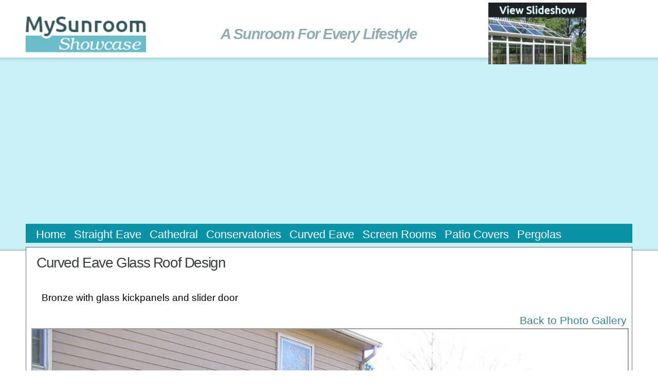

--- FILE ---
content_type: text/html; charset=utf-8
request_url: https://mysunroom.com/gallery/curved-eave-glass-roof-design-3
body_size: 5142
content:
<!DOCTYPE html PUBLIC "-//W3C//DTD HTML+RDFa 1.1//EN">
<html lang="en" dir="ltr" version="HTML+RDFa 1.1"
  xmlns:content="http://purl.org/rss/1.0/modules/content/"
  xmlns:dc="http://purl.org/dc/terms/"
  xmlns:foaf="http://xmlns.com/foaf/0.1/"
  xmlns:og="http://ogp.me/ns#"
  xmlns:rdfs="http://www.w3.org/2000/01/rdf-schema#"
  xmlns:sioc="http://rdfs.org/sioc/ns#"
  xmlns:sioct="http://rdfs.org/sioc/types#"
  xmlns:skos="http://www.w3.org/2004/02/skos/core#"
  xmlns:xsd="http://www.w3.org/2001/XMLSchema#">
<head profile="http://www.w3.org/1999/xhtml/vocab">

<!-- Google Tag Manager -->
<script>(function(w,d,s,l,i){w[l]=w[l]||[];w[l].push({'gtm.start':
new Date().getTime(),event:'gtm.js'});var f=d.getElementsByTagName(s)[0],
j=d.createElement(s),dl=l!='dataLayer'?'&l='+l:'';j.async=true;j.src=
'https://www.googletagmanager.com/gtm.js?id='+i+dl;f.parentNode.insertBefore(j,f);
})(window,document,'script','dataLayer','GTM-KH8444V');</script>
<!-- End Google Tag Manager -->

  <meta http-equiv="Content-Type" content="text/html; charset=utf-8" />
<meta name="Generator" content="Drupal 7 (http://drupal.org)" />
<link rel="canonical" href="/gallery/curved-eave-glass-roof-design-3" />
<link rel="shortlink" href="/node/82" />
<meta name="viewport" content="width=device-width, initial-scale=1" />
  <title>Curved Eave Glass Roof Design | MySunroom</title>  
  <link type="text/css" rel="stylesheet" href="https://mysunroom.com/sites/default/files/css/css_xE-rWrJf-fncB6ztZfd2huxqgxu4WO-qwma6Xer30m4.css" media="all" />
<link type="text/css" rel="stylesheet" href="https://mysunroom.com/sites/default/files/css/css_TsVRTbLFUpEZAfw-_bWPJu840QT523CPjUVJ5MRWfyk.css" media="all" />
<link type="text/css" rel="stylesheet" href="https://mysunroom.com/sites/default/files/css/css_zLW4elF607kpPgrGHQe695B9a48vRP24E-xCDeNY2Og.css" media="all" />
<link type="text/css" rel="stylesheet" href="https://mysunroom.com/sites/default/files/css/css_L94jzfeabsu_MiAPgQzKAouGvRXPbO7Eh60C-1eN1lY.css" media="all" />

<!--[if (lt IE 9)&(!IEMobile)]>
<link type="text/css" rel="stylesheet" href="https://mysunroom.com/sites/default/files/css/css_cq9WHxTgi5t3Kc4VlcSDSDzldqwryNOK8ElwYqlFiUE.css" media="all" />
<![endif]-->

<!--[if gte IE 9]><!-->
<link type="text/css" rel="stylesheet" href="https://mysunroom.com/sites/default/files/css/css_dFTFX_KucxjNZizEtu84IGb8agF4mk0lhSoryuMqyTU.css" media="all" />
<!--<![endif]-->
  <script type="text/javascript" src="//code.jquery.com/jquery-1.10.2.min.js"></script>
<script type="text/javascript">
<!--//--><![CDATA[//><!--
window.jQuery || document.write("<script src='/sites/all/modules/jquery_update/replace/jquery/1.10/jquery.min.js'>\x3C/script>")
//--><!]]>
</script>
<script type="text/javascript" src="https://mysunroom.com/sites/default/files/js/js_Hfha9RCTNm8mqMDLXriIsKGMaghzs4ZaqJPLj2esi7s.js"></script>
<script type="text/javascript" src="https://mysunroom.com/sites/default/files/js/js_GVMKlOUwYxO573SQEgbCnIR0j-1pXsEorLrh5PeX0Ic.js"></script>
<script type="text/javascript" src="https://mysunroom.com/sites/default/files/js/js_xAsp5Z05-Hf3oMvUJKqfE_zYYgh2TKMwd7jkTzUL1Mg.js"></script>
<script type="text/javascript" src="https://mysunroom.com/sites/default/files/js/js_o2ds7CQye0F4k9GwyDZAYk9dJY5NEBiGnH_iynlnt0s.js"></script>
<script type="text/javascript">
<!--//--><![CDATA[//><!--
jQuery.extend(Drupal.settings, {"basePath":"\/","pathPrefix":"","setHasJsCookie":0,"ajaxPageState":{"theme":"mysunroom_omega","theme_token":"13EfFM1siq_Wsh4PMMb0pCYgh3bBuhw8PpYiJl_B-Lo","js":{"\/\/code.jquery.com\/jquery-1.10.2.min.js":1,"0":1,"misc\/jquery-extend-3.4.0.js":1,"misc\/jquery-html-prefilter-3.5.0-backport.js":1,"misc\/jquery.once.js":1,"misc\/drupal.js":1,"sites\/all\/libraries\/colorbox\/jquery.colorbox-min.js":1,"sites\/all\/modules\/colorbox\/js\/colorbox.js":1,"sites\/all\/modules\/colorbox\/styles\/plain\/colorbox_style.js":1,"sites\/all\/modules\/colorbox\/js\/colorbox_load.js":1,"sites\/all\/modules\/colorbox\/js\/colorbox_inline.js":1,"sites\/all\/modules\/image_caption\/image_caption.min.js":1,"sites\/all\/themes\/mysunroom_omega\/js\/jquery.idTabs.min.js":1,"sites\/all\/themes\/mysunroom_omega\/js\/global.js":1,"sites\/all\/themes\/omega\/omega\/js\/jquery.formalize.js":1},"css":{"modules\/system\/system.base.css":1,"modules\/system\/system.menus.css":1,"modules\/system\/system.messages.css":1,"modules\/system\/system.theme.css":1,"modules\/comment\/comment.css":1,"modules\/field\/theme\/field.css":1,"modules\/node\/node.css":1,"modules\/search\/search.css":1,"modules\/user\/user.css":1,"sites\/all\/modules\/views\/css\/views.css":1,"sites\/all\/modules\/colorbox\/styles\/plain\/colorbox_style.css":1,"sites\/all\/modules\/ctools\/css\/ctools.css":1,"sites\/all\/themes\/omega\/alpha\/css\/alpha-reset.css":1,"sites\/all\/themes\/omega\/alpha\/css\/alpha-mobile.css":1,"sites\/all\/themes\/omega\/alpha\/css\/alpha-alpha.css":1,"sites\/all\/themes\/omega\/omega\/css\/formalize.css":1,"sites\/all\/themes\/omega\/omega\/css\/omega-text.css":1,"sites\/all\/themes\/omega\/omega\/css\/omega-branding.css":1,"sites\/all\/themes\/omega\/omega\/css\/omega-menu.css":1,"sites\/all\/themes\/omega\/omega\/css\/omega-forms.css":1,"sites\/all\/themes\/omega\/omega\/css\/omega-visuals.css":1,"sites\/all\/themes\/mysunroom_omega\/css\/global.css":1,"ie::normal::sites\/all\/themes\/mysunroom_omega\/css\/mysunroom-omega-alpha-default.css":1,"ie::normal::sites\/all\/themes\/mysunroom_omega\/css\/mysunroom-omega-alpha-default-normal.css":1,"ie::normal::sites\/all\/themes\/omega\/alpha\/css\/grid\/alpha_default\/normal\/alpha-default-normal-16.css":1,"fluid::sites\/all\/themes\/mysunroom_omega\/css\/mysunroom-omega-alpha-default.css":1,"sites\/all\/themes\/omega\/alpha\/css\/grid\/alpha_default\/fluid\/alpha-default-fluid-16.css":1,"narrow::sites\/all\/themes\/mysunroom_omega\/css\/mysunroom-omega-alpha-default.css":1,"narrow::sites\/all\/themes\/mysunroom_omega\/css\/mysunroom-omega-alpha-default-narrow.css":1,"sites\/all\/themes\/omega\/alpha\/css\/grid\/alpha_default\/narrow\/alpha-default-narrow-16.css":1,"normal::sites\/all\/themes\/mysunroom_omega\/css\/mysunroom-omega-alpha-default.css":1,"normal::sites\/all\/themes\/mysunroom_omega\/css\/mysunroom-omega-alpha-default-normal.css":1,"sites\/all\/themes\/omega\/alpha\/css\/grid\/alpha_default\/normal\/alpha-default-normal-16.css":1,"wide::sites\/all\/themes\/mysunroom_omega\/css\/mysunroom-omega-alpha-default.css":1,"wide::sites\/all\/themes\/mysunroom_omega\/css\/mysunroom-omega-alpha-default-wide.css":1,"sites\/all\/themes\/omega\/alpha\/css\/grid\/alpha_default\/wide\/alpha-default-wide-16.css":1}},"colorbox":{"opacity":"0.85","current":"{current} of {total}","previous":"\u00ab Prev","next":"Next \u00bb","close":"Close","maxWidth":"98%","maxHeight":"98%","fixed":true,"mobiledetect":true,"mobiledevicewidth":"960px","file_public_path":"\/sites\/default\/files","specificPagesDefaultValue":"admin*\nimagebrowser*\nimg_assist*\nimce*\nnode\/add\/*\nnode\/*\/edit\nprint\/*\nprintpdf\/*\nsystem\/ajax\nsystem\/ajax\/*"}});
//--><!]]>
</script>
  <!--[if lt IE 9]><script src="http://html5shiv.googlecode.com/svn/trunk/html5.js"></script><![endif]-->
  <link rel="apple-touch-icon" sizes="180x180" href="/apple-touch-icon.png?v=2.1">
  <link rel="icon" type="image/png" sizes="32x32" href="/favicon-32x32.png?v=2.1">
  <link rel="icon" type="image/png" sizes="16x16" href="/favicon-16x16.png?v=2.1">
  <link rel="manifest" href="/site.webmanifest?v=2.1">
  <link rel="mask-icon" href="/safari-pinned-tab.svg?v=2.1" color="#21a2af">
  <link rel="shortcut icon" href="/favicon.ico?v=2.1">
  <meta name="msapplication-TileColor" content="#0da6b6">
  <meta name="msapplication-TileImage" content="/mstile-144x144.png?v=2.1">
  <meta name="theme-color" content="#ffffff">

</head>
<body class="html not-front not-logged-in page-node page-node- page-node-82 node-type-gallery-image context-gallery">
<!-- Google Tag Manager (noscript) -->
<noscript><iframe src="https://www.googletagmanager.com/ns.html?id=GTM-KH8444V"
height="0" width="0" style="display:none;visibility:hidden"></iframe></noscript>
<!-- End Google Tag Manager (noscript) -->

  <div id="skip-link">
    <a href="#main-content" class="element-invisible element-focusable">Skip to main content</a>
  </div>
  <div class="region region-page-top" id="region-page-top">
  <div class="region-inner region-page-top-inner">
      </div>
</div>  <div class="page clearfix" id="page">
      <header id="section-header" class="section section-header">
  <div id="zone-header-wrapper" class="zone-wrapper zone-header-wrapper clearfix">  
  <div id="zone-header" class="zone zone-header clearfix container-16">
    <div class="grid-5 region region-branding" id="region-branding">
  <div class="region-inner region-branding-inner">
        <div class="branding-data clearfix">
            <div class="logo-img">
        <a href="/" rel="home" title=""><img src="https://mysunroom.com/sites/default/files/mysunroom_showcase_2021_clean.png" alt="" id="logo" /></a>      </div>
                </div>
          </div>
</div><div class="grid-7 region region-header-first" id="region-header-first">
  <div class="region-inner region-header-first-inner">
    <div class="block block-block block-3 block-block-3 odd block-without-title" id="block-block-3">
  <div class="block-inner clearfix">
                
    <div class="content clearfix">
      <h2>A Sunroom For Every Lifestyle</h2>
    </div>
  </div>
</div>  </div>
</div><div class="grid-4 region region-header-second" id="region-header-second">
  <div class="region-inner region-header-second-inner">
    <div class="block block-block block-4 block-block-4 odd block-without-title" id="block-block-4">
  <div class="block-inner clearfix">
                
    <div class="content clearfix">
      <p style="padding-top: 5px; padding-bottom: 0; margin-bottom: 5px"><a href="/sunroom_slideshow"><img alt="" class="media-image" height="120" width="191" typeof="foaf:Image" src="https://mysunroom.com/sites/default/files/styles/large/public/view_slideshow_thumb2.png?itok=a4y0GUvc" /></a></p>
    </div>
  </div>
</div>  </div>
</div>  </div>
</div><div id="zone-menu-wrapper" class="zone-wrapper zone-menu-wrapper clearfix">  
  <div id="zone-menu" class="zone zone-menu clearfix container-16">
    <div class="grid-16 region region-menu" id="region-menu">
  <div class="region-inner region-menu-inner">
        <div class="block block-system block-menu block-main-menu block-system-main-menu odd block-without-title" id="block-system-main-menu">
  <div class="block-inner clearfix">
                
    <div class="content clearfix">
      <ul class="menu"><li class="first leaf"><a href="/">Home</a></li>
<li class="leaf"><a href="/design/straight-eave">Straight Eave</a></li>
<li class="leaf"><a href="/design/cathedral">Cathedral</a></li>
<li class="leaf"><a href="/design/conservatory">Conservatories</a></li>
<li class="leaf"><a href="/design/curved-eave">Curved Eave</a></li>
<li class="leaf"><a href="/design/screen-room-economical">Screen Rooms</a></li>
<li class="leaf"><a href="/design/patio-cover">Patio Covers</a></li>
<li class="last leaf"><a href="/design/pergola-vinyl">Pergolas</a></li>
</ul>    </div>
  </div>
</div>  </div>
</div>
  </div>
</div></header>    
      <section id="section-content" class="section section-content">
  <div id="zone-content-wrapper" class="zone-wrapper zone-content-wrapper clearfix">  
  <div id="zone-content" class="zone zone-content clearfix container-16">    
        
        <div class="grid-16 region region-content" id="region-content">
  <div class="region-inner region-content-inner">
    <a id="main-content"></a>
                <h1 class="title" id="page-title">Curved Eave Glass Roof Design</h1>
                        <div class="block block-system block-main block-system-main odd block-without-title" id="block-system-main">
  <div class="block-inner clearfix">
                
    <div class="content clearfix">
      <article about="/gallery/curved-eave-glass-roof-design-3" typeof="sioc:Item foaf:Document" class="node node-gallery-image node-published node-not-promoted node-not-sticky author-myadmin odd clearfix" id="node-gallery-image-82">
        <span property="dc:title" content="Curved Eave Glass Roof Design" class="rdf-meta element-hidden"></span><span property="sioc:num_replies" content="0" datatype="xsd:integer" class="rdf-meta element-hidden"></span>    
  
  <div class="content clearfix">
    <div class="field field-name-body field-type-text-with-summary field-label-hidden"><div class="field-items"><div class="field-item even" property="content:encoded"><p>Bronze with glass kickpanels and slider door</p>
</div></div></div><div class="field field-name-field-gallery-link field-type-link-field field-label-hidden"><div class="field-items"><div class="field-item even"><a href="/gallery">Back to Photo Gallery</a></div></div></div><div class="field field-name-field-gallery-image field-type-image field-label-hidden"><div class="field-items"><div class="field-item even"><a href="https://mysunroom.com/sites/default/files/joe%20058.jpg" title="Curved Eave Glass Roof Design Bronze with glass kickpanels and slider door" class="colorbox" data-colorbox-gallery="gallery-node-82-oAJMOObGeQA" data-cbox-img-attrs="{&quot;title&quot;: &quot;Curved Eave Glass Roof Design Bronze with glass kickpanels and slider door&quot;, &quot;alt&quot;: &quot;Curved Eave Glass Roof Design Bronze with glass kickpanels and slider door&quot;}"><img typeof="foaf:Image" src="https://mysunroom.com/sites/default/files/joe%20058.jpg" width="1600" height="1200" alt="Curved Eave Glass Roof Design Bronze with glass kickpanels and slider door" title="Curved Eave Glass Roof Design Bronze with glass kickpanels and slider door" /></a></div></div></div><div class="field field-name-field-related-images field-type-viewfield field-label-hidden"><div class="field-items"><div class="field-item even"><div class="view view-attached-gallery view-id-attached_gallery view-display-id-attached_gallery_page view-dom-id-680ab567dd2cc87c6f6505bb1b38ac74">
        
  
  
      <div class="view-content">
      <table class="views-view-grid cols-4" class="views-view-grid">
  
  <tbody>
          <tr  class="row-1 row-first">
                  <td  class="col-1 col-first">
              
  <div>        <span><a href="/gallery/curved-eave-wood-glass-roof-design">Curved Eave Wood Glas</a></span>  </div>  
  <div>        <div><a href="/gallery/curved-eave-wood-glass-roof-design"><img typeof="foaf:Image" src="https://mysunroom.com/sites/default/files/styles/gallery_thumbnail/public/wood_sunroom_elegant_curved_03_0.jpg?itok=ddIHLe_a" alt="Curved Eave Glass Roof Design Bronze exterior Northern white pine interior with awning windows" title="Curved Eave Glass Roof Design Bronze exterior Northern white pine interior with awning windows" /></a></div>  </div>          </td>
                  <td  class="col-2">
              
  <div>        <span><a href="/gallery/curved-eave-glass-roof-design-2">Curved Eave Glass Roo</a></span>  </div>  
  <div>        <div><a href="/gallery/curved-eave-glass-roof-design-2"><img typeof="foaf:Image" src="https://mysunroom.com/sites/default/files/styles/gallery_thumbnail/public/Hermanson-Interior.jpg?itok=7SfzHe3_" alt="Curved Eave Glass Roof Design White with slider windows and glass kickpanels" title="Curved Eave Glass Roof Design White with slider windows and glass kickpanels" /></a></div>  </div>          </td>
                  <td  class="col-3">
              
  <div>        <span><a href="/gallery/curved-eave-glass-roof-design-3" class="active">Curved Eave Glass Roo</a></span>  </div>  
  <div>        <div><a href="/gallery/curved-eave-glass-roof-design-3" class="active"><img typeof="foaf:Image" src="https://mysunroom.com/sites/default/files/styles/gallery_thumbnail/public/joe%20058.jpg?itok=82CgGDU4" alt="Curved Eave Glass Roof Design Bronze with glass kickpanels and slider door" title="Curved Eave Glass Roof Design Bronze with glass kickpanels and slider door" /></a></div>  </div>          </td>
                  <td  class="col-4 col-last">
              
  <div>        <span><a href="/gallery/curved-eave-glass-roof-design-0">Curved Eave Glass Roo</a></span>  </div>  
  <div>        <div><a href="/gallery/curved-eave-glass-roof-design-0"><img typeof="foaf:Image" src="https://mysunroom.com/sites/default/files/styles/gallery_thumbnail/public/100OLYMP-P6290178_P6290178.JPG?itok=67V1kOdX" alt="Curved Eave Glass Roof Design Bronze double high on brick basewall" title="Curved Eave Glass Roof Design Bronze double high on brick basewall" /></a></div>  </div>          </td>
              </tr>
          <tr  class="row-2">
                  <td  class="col-1 col-first">
              
  <div>        <span><a href="/gallery/curved-eave-glass-roof-design">Curved Eave Glass Roo</a></span>  </div>  
  <div>        <div><a href="/gallery/curved-eave-glass-roof-design"><img typeof="foaf:Image" src="https://mysunroom.com/sites/default/files/styles/gallery_thumbnail/public/100OLYMP-P6290176_P6290176.JPG?itok=rTJTVVl8" alt="Curved Eave Glass Roof Design Bronze double high on brick basewall" title="Curved Eave Glass Roof Design Bronze double high on brick basewall" /></a></div>  </div>          </td>
                  <td  class="col-2">
              
  <div>        <span><a href="/gallery/curved-eave-glass-roof-design">Curved Eave Glass Roo</a></span>  </div>  
  <div>        <div><a href="/gallery/curved-eave-glass-roof-design"><img typeof="foaf:Image" src="https://mysunroom.com/sites/default/files/styles/gallery_thumbnail/public/100OLYMP-P6290176_P6290176.JPG?itok=rTJTVVl8" alt="Curved Eave Glass Roof Design Bronze double high on brick basewall" title="Curved Eave Glass Roof Design Bronze double high on brick basewall" /></a></div>  </div>          </td>
                  <td  class="col-3">
              
  <div>        <span><a href="/gallery/georgian-conservatory-aluminum-glass-roof-design-1">Georgian Conservatory</a></span>  </div>  
  <div>        <div><a href="/gallery/georgian-conservatory-aluminum-glass-roof-design-1"><img typeof="foaf:Image" src="https://mysunroom.com/sites/default/files/styles/gallery_thumbnail/public/St.%20Clair%20Final%20001.jpg?itok=mcO2e-4i" alt="Georgian Conservatory Aluminum Glass Roof Design Bronze with french doors" title="Georgian Conservatory Aluminum Glass Roof Design Bronze with french doors" /></a></div>  </div>          </td>
                  <td  class="col-4 col-last">
              
  <div>        <span><a href="/gallery/straight-eave-wood-glass-roof-design-2">Straight Eave Wood Gl</a></span>  </div>  
  <div>        <div><a href="/gallery/straight-eave-wood-glass-roof-design-2"><img typeof="foaf:Image" src="https://mysunroom.com/sites/default/files/styles/gallery_thumbnail/public/Moser%2C%20Paul%20033.jpg?itok=k7p-RmRd" alt="Straight Eave Wood Glass Roof Design Northern White Pine interior and bronze exterior with vinyl siding " title="Straight Eave Wood Glass Roof Design Northern White Pine interior and bronze exterior with vinyl siding " /></a></div>  </div>          </td>
              </tr>
          <tr  class="row-3 row-last">
                  <td  class="col-1 col-first">
              
  <div>        <span><a href="/gallery/curved-eave-glass-roof-design-3" class="active">Curved Eave Glass Roo</a></span>  </div>  
  <div>        <div><a href="/gallery/curved-eave-glass-roof-design-3" class="active"><img typeof="foaf:Image" src="https://mysunroom.com/sites/default/files/styles/gallery_thumbnail/public/joe%20058.jpg?itok=82CgGDU4" alt="Curved Eave Glass Roof Design Bronze with glass kickpanels and slider door" title="Curved Eave Glass Roof Design Bronze with glass kickpanels and slider door" /></a></div>  </div>          </td>
                  <td  class="col-2">
              
  <div>        <span><a href="/gallery/curved-eave-glass-roof-design-3" class="active">Curved Eave Glass Roo</a></span>  </div>  
  <div>        <div><a href="/gallery/curved-eave-glass-roof-design-3" class="active"><img typeof="foaf:Image" src="https://mysunroom.com/sites/default/files/styles/gallery_thumbnail/public/joe%20058.jpg?itok=82CgGDU4" alt="Curved Eave Glass Roof Design Bronze with glass kickpanels and slider door" title="Curved Eave Glass Roof Design Bronze with glass kickpanels and slider door" /></a></div>  </div>          </td>
                  <td  class="col-3">
              
  <div>        <span><a href="/gallery/curved-eave-glass-roof-design-2">Curved Eave Glass Roo</a></span>  </div>  
  <div>        <div><a href="/gallery/curved-eave-glass-roof-design-2"><img typeof="foaf:Image" src="https://mysunroom.com/sites/default/files/styles/gallery_thumbnail/public/Hermanson-Interior.jpg?itok=7SfzHe3_" alt="Curved Eave Glass Roof Design White with slider windows and glass kickpanels" title="Curved Eave Glass Roof Design White with slider windows and glass kickpanels" /></a></div>  </div>          </td>
                  <td  class="col-4 col-last">
              
  <div>        <span><a href="/gallery/straight-eave-wood-glass-roof-design">Straight Eave Wood Gl</a></span>  </div>  
  <div>        <div><a href="/gallery/straight-eave-wood-glass-roof-design"><img typeof="foaf:Image" src="https://mysunroom.com/sites/default/files/styles/gallery_thumbnail/public/Allgeier%20Complete%20012.jpg?itok=RO4_IjXp" alt="Straight Eave Wood Glass Roof Design with Glass trapezoids and swing door" title="Straight Eave Wood Glass Roof Design with Glass trapezoids and swing door" /></a></div>  </div>          </td>
              </tr>
      </tbody>
</table>
    </div>
  
  
  
  
  
  
</div></div></div></div>  </div>
  
  <div class="clearfix">
          <nav class="links node-links clearfix"></nav>
    
      </div>
</article>
    </div>
  </div>
</div>      </div>
</div>  </div>
</div></section>    
  
      <footer id="section-footer" class="section section-footer">
  <div id="zone-footer-wrapper" class="zone-wrapper zone-footer-wrapper clearfix">  
  <div id="zone-footer" class="zone zone-footer clearfix container-16">
    <div class="grid-16 region region-footer-first" id="region-footer-first">
  <div class="region-inner region-footer-first-inner">
    <div class="block block-block block-5 block-block-5 odd block-without-title" id="block-block-5">
  <div class="block-inner clearfix">
                
    <div class="content clearfix">
      <script async src="https://pagead2.googlesyndication.com/pagead/js/adsbygoogle.js?client=ca-pub-3898637806969579"
     crossorigin="anonymous"></script>
<ins class="adsbygoogle"
     style="display:block"
     data-ad-format="autorelaxed"
     data-ad-client="ca-pub-3898637806969579"
     data-ad-slot="8331218605"></ins>
<script>
     (adsbygoogle = window.adsbygoogle || []).push({});
</script>    </div>
  </div>
</div><div class="block block-menu block-menu-footer-menu block-menu-menu-footer-menu even block-without-title" id="block-menu-menu-footer-menu">
  <div class="block-inner clearfix">
                
    <div class="content clearfix">
      <ul class="menu"><li class="first leaf"><a href="/terms-of-use">Terms of Use</a></li>
<li class="last leaf"><a href="/privacy-policy">Privacy Policy</a></li>
</ul>    </div>
  </div>
</div>  </div>
</div><div class="grid-16 region region-footer-second" id="region-footer-second">
  <div class="region-inner region-footer-second-inner">
    <div class="block block-block block-1 block-block-1 odd block-without-title" id="block-block-1">
  <div class="block-inner clearfix">
                
    <div class="content clearfix">
      <p>MySunroom ©2022</p>
    </div>
  </div>
</div>  </div>
</div>  </div>
</div></footer>  </div>  

<script async src="https://pagead2.googlesyndication.com/pagead/js/adsbygoogle.js?client=ca-pub-3898637806969579"
     crossorigin="anonymous"></script>

</body>
</html>


--- FILE ---
content_type: text/html; charset=utf-8
request_url: https://www.google.com/recaptcha/api2/aframe
body_size: 267
content:
<!DOCTYPE HTML><html><head><meta http-equiv="content-type" content="text/html; charset=UTF-8"></head><body><script nonce="dnxMT17Kdsb0LkkK_WN7bA">/** Anti-fraud and anti-abuse applications only. See google.com/recaptcha */ try{var clients={'sodar':'https://pagead2.googlesyndication.com/pagead/sodar?'};window.addEventListener("message",function(a){try{if(a.source===window.parent){var b=JSON.parse(a.data);var c=clients[b['id']];if(c){var d=document.createElement('img');d.src=c+b['params']+'&rc='+(localStorage.getItem("rc::a")?sessionStorage.getItem("rc::b"):"");window.document.body.appendChild(d);sessionStorage.setItem("rc::e",parseInt(sessionStorage.getItem("rc::e")||0)+1);localStorage.setItem("rc::h",'1769071400312');}}}catch(b){}});window.parent.postMessage("_grecaptcha_ready", "*");}catch(b){}</script></body></html>

--- FILE ---
content_type: text/css
request_url: https://mysunroom.com/sites/default/files/css/css_L94jzfeabsu_MiAPgQzKAouGvRXPbO7Eh60C-1eN1lY.css
body_size: 6943
content:
html,body,div{margin:0;padding:0;border:0;outline:0;font-size:100%;vertical-align:baseline;font:inherit;}h1,h2,h3,h4,h5,h6{margin:0;padding:0;border:0;outline:0;font-size:100%;vertical-align:baseline;font:inherit;font-weight:bold;}a,p,ul,ol,li,img,span,strong,em{margin:0;padding:0;border:0;outline:0;font-size:100%;vertical-align:baseline;font:inherit;}table,tbody,tfoot,thead,tr,th,td{margin:0;padding:0;border:0;outline:0;font-size:100%;vertical-align:baseline;font:inherit;}applet,object,iframe,blockquote,pre,abbr,acronym,address,big,cite,code,del,dfn,font,ins,kbd,q,s,samp,small,strike,sub,sup,tt,var,b,u,i,center,dl,dt,dd,caption,fieldset,form,label,legend{margin:0;padding:0;border:0;outline:0;font-size:100%;vertical-align:baseline;font:inherit;}article,aside,figure,footer,header,hgroup,section{margin:0;padding:0;border:0;outline:0;font-size:100%;vertical-align:baseline;font:inherit;}canvas,details,embed,figcaption,menu,nav,output,ruby,summary,time,mark,audio,video{margin:0;padding:0;border:0;outline:0;font-size:100%;vertical-align:baseline;font:inherit;}article,aside,details,figcaption,figure,footer,header,hgroup,menu,nav,section{display:block;}body{line-height:1;}b,strong{font-weight:bold;}em,i{font-style:italic;}ol,ul{list-style:none;}blockquote,q{quotes:none;}blockquote:before,blockquote:after,q:before,q:after{content:'';content:none;}:focus{outline:0;}ins{text-decoration:none;}del{text-decoration:line-through;}table{border-collapse:collapse;border-spacing:0;}
.grid-1,.grid-2,.grid-3,.grid-4,.grid-5,.grid-6,.grid-7,.grid-8,.grid-9,.grid-10,.grid-11,.grid-12,.grid-13,.grid-14,.grid-15,.grid-16,.grid-17,.grid-18,.grid-19,.grid-20,.grid-21,.grid-22,.grid-23,.grid-24{position:relative;margin-left:10px;margin-right:10px;}.container-12 .block .omega-grid,.container-16 .block .omega-grid,.container-24 .block .omega-grid{position:relative;margin-left:-10px;margin-right:-10px;}
.clearfix:after{font-size:0;}#skip-link{left:50%;margin-left:-5.25em;margin-top:0;position:absolute;width:auto;z-index:50;}#skip-link a,#skip-link a:link,#skip-link a:visited{background:#444;background:rgba(0,0,0,0.6);color:#fff;display:block;padding:1px 10px 2px 10px;text-decoration:none;-khtml-border-radius:0 0 10px 10px;-moz-border-radius:0 0 10px 10px;-o-border-radius:0 0 10px 10px;-webkit-border-top-left-radius:0;-webkit-border-top-right-radius:0;-webkit-border-bottom-left-radius:10px;-webkit-border-bottom-right-radius:10px;border-radius:0 0 10px 10px;}#skip-link a:hover,#skip-link a:active,#skip-link a:focus{outline:0;}.inline li,.tabs li,.breadcrumb li{list-style:none;display:inline;margin-right:0.5em;}.item-list li{list-style:none;}.pager li{display:inline;margin-right:0.25em;}img{vertical-align:bottom;}.field-label-inline .field-label,.field-label-inline .field-items,.field-label-inline .field-item{display:inline;}
::-moz-focus-inner{border:0;padding:0;}input[type="search"]::-webkit-search-decoration{display:none;}input,button,select,textarea{margin:0;vertical-align:middle;}button,input[type="reset"],input[type="submit"],input[type="button"]{-webkit-appearance:none;-moz-border-radius:11px;-webkit-border-radius:11px;-moz-background-clip:padding;-webkit-background-clip:padding;background-clip:padding-box;border-radius:11px;background:#ddd url(/sites/all/themes/omega/omega/images/button.png) repeat-x;background:-webkit-gradient(linear,left top,left bottom,color-stop(0,#fff),color-stop(1,#ddd));background:-moz-linear-gradient(top center,#fff 0%,#ddd 100%);border:1px solid;border-color:#ddd #bbb #999;cursor:pointer;color:#333;font:bold 12px/1.2 Arial,sans-serif;outline:0;overflow:visible;padding:3px 10px 4px;text-shadow:#fff 0 1px 1px;width:auto;*padding-top:2px;*padding-bottom:0px;}button{*padding-top:1px;*padding-bottom:1px;}textarea,select,input[type="date"],input[type="datetime"],input[type="datetime-local"],input[type="email"],input[type="month"],input[type="number"],input[type="password"],input[type="search"],input[type="tel"],input[type="text"],input[type="time"],input[type="url"],input[type="week"]{-webkit-appearance:none;-moz-border-radius:0;-webkit-border-radius:0;border-radius:0;-webkit-box-sizing:border-box;-moz-box-sizing:border-box;box-sizing:border-box;-moz-background-clip:padding;-webkit-background-clip:padding;background-clip:padding-box;background-color:#fff;border:1px solid;border-color:#848484 #c1c1c1 #e1e1e1;color:#000;outline:0;padding:2px 3px;font-size:13px;font-family:Arial,sans-serif;height:1.8em;*padding-top:2px;*padding-bottom:1px;*height:auto;}input.placeholder_text,textarea.placeholder_text,input:-moz-placeholder,textarea:-moz-placeholder{color:#888;}::-webkit-input-placeholder{color:#888;}button:focus,button:active,input:focus,input:active,select:focus,select:active,textarea:focus,textarea:active{-moz-box-shadow:#06f 0 0 7px;-webkit-box-shadow:#06f 0 0 7px;box-shadow:#06f 0 0 7px;z-index:1;}input[type="file"]:focus,input[type="file"]:active,input[type="radio"]:focus,input[type="radio"]:active,input[type="checkbox"]:focus,input[type="checkbox"]:active{-moz-box-shadow:none;-webkit-box-shadow:none;box-shadow:none;}select[disabled],textarea[disabled],input[type="date"][disabled],input[type="datetime"][disabled],input[type="datetime-local"][disabled],input[type="email"][disabled],input[type="month"][disabled],input[type="number"][disabled],input[type="password"][disabled],input[type="search"][disabled],input[type="tel"][disabled],input[type="text"][disabled],input[type="time"][disabled],input[type="url"][disabled],input[type="week"][disabled]{background-color:#eee;}button[disabled],input[disabled],select[disabled],select[disabled] option,select[disabled] optgroup,textarea[disabled]{-moz-box-shadow:none;-webkit-box-shadow:none;box-shadow:none;-webkit-user-select:none;-moz-user-select:none;user-select:none;color:#888;cursor:default;}textarea,select[size],select[multiple]{height:auto;}@media (-webkit-min-device-pixel-ratio:0){select{background-image:url(/sites/all/themes/omega/omega/images/select-arrow.gif);background-repeat:no-repeat;background-position:right center;padding-right:20px;}select[size],select[multiple]{background-image:none;padding:0;}}textarea{min-height:40px;overflow:auto;resize:vertical;width:100%;}optgroup{color:#000;font-style:normal;font-weight:normal;}.ie6-button,* html button{background:#ddd url(/sites/all/themes/omega/omega/images/button.png) repeat-x;border:1px solid;border-color:#ddd #bbb #999;cursor:pointer;color:#333;font:bold 12px/1.2 Arial,sans-serif;padding:2px 10px 0px;overflow:visible;width:auto;}* html button{padding-top:1px;padding-bottom:1px;}.ie6-input,* html textarea,* html select{background:#fff;border:1px solid;border-color:#848484 #c1c1c1 #e1e1e1;color:#000;padding:2px 3px 1px;font-size:13px;font-family:Arial,sans-serif;vertical-align:top;}* html select{margin-top:1px;}.placeholder_text,.ie6-input-disabled,.ie6-button-disabled{color:#888;}.ie6-input-disabled{background:#eee;}
body{font:13px/1.5 Verdana,Helvetica,Arial,sans-serif;}a:link,a:visited{color:#0062A0;text-decoration:underline;}a:hover{color:#202124;text-decoration:none;}a:active{color:#202124;text-decoration:none;color:#000;}hr{margin:0;padding:0;border:none;height:1px;background:#5294c1;}h1,h2,h3,h4,h5,h6{letter-spacing:-0.05em;font-family:Georgia,'Times New Roman',serif;}h1{font-size:36px;}h2{font-size:28px;}h1.site-name,h2.site-name{font-size:36px;}h2.block-title{font-size:18px;margin:0;}h2.node-title{font-size:28px;}h3{font-size:21px;}h4{font-size:19px;}h5{font-size:17px;}h6{font-size:15px;}ol{list-style:decimal;}ul{list-style:disc;}ul ul,ol ol{padding-top:0.5em;}.node ol,.node ul{padding-left:1.2em;}.node ul.inline,.node ol.inline{padding-left:0;}p,dl,hr,h1,h2,h3,h4,h5,h6,ol,ul,pre,table,address,fieldset{margin-bottom:20px;}dt,.admin h3{font-size:18px;margin:0;}dd{padding-left:10px;font-size:0.9em;font-style:italic;margin-bottom:20px;}
.logo-img{float:left;margin-right:20px;}.site-name-slogan{float:left;}.site-name{margin-top:20px;}.site-name a{text-decoration:none;}.site-name,.site-slogan{margin-bottom:0;line-height:1em;}.site-slogan{font-weight:normal;}
.menu{margin:0;padding:0;}.menu li{list-style:none;}
.form-actions input{margin-right:0.5em;}.form-actions input:hover{background:#FFFFFF;}label{font-weight:bold;}
.item-list .pager{padding:0;margin:0;}.item-list .pager li,.item-list .pager ul li{margin:0;padding:0;float:left;}.item-list .pager{position:relative;margin:0;padding:0;font-size:10px;text-align:left;}.pager li a{display:inline-block;}.pager li.pager-ellipsis,.pager li.pager-current,.pager li a{padding:4px 8px;text-decoration:none;}.pager li.pager-current{padding:4px 8px;font-weight:bold;}.pager li.pager-first a,.pager li.pager-previous a,.pager li.pager-next a,.pager li.pager-last a{width:50px;text-align:center;padding:4px 0;}.pager li.pager-next{position:absolute;top:0;right:50px;}.pager li.pager-last,.pager li.pager-next.last{position:absolute;top:0;right:0;border-right:0;}.pager li.pager-ellipsis,.pager li.pager-current,.pager li a{color:#1a1a1a;}.pager li{border-right:1px solid;border-color:#ddd #bbb #999;color:#333;font:bold 12px/1.2 Arial,sans-serif;outline:0;}.pager li.pager-current{background:#ddd url(/sites/all/themes/omega/omega/images/button.png) repeat-x;background:-webkit-gradient(linear,left top,left bottom,color-stop(0,#1a1a1a),color-stop(1,#5a5a5a));background:-moz-linear-gradient(top center,#1a1a1a 0%,#5a5a5a 100%);color:#FFF;outline:0;}.pager li.pager-next{border-left:1px solid;border-color:#ddd #bbb #999;}.pager li a{background:#ddd url(/sites/all/themes/omega/omega/images/button.png) repeat-x;background:-webkit-gradient(linear,left top,left bottom,color-stop(0,#fff),color-stop(1,#ddd));background:-moz-linear-gradient(top center,#fff 0%,#ddd 100%);cursor:pointer;}.pager li a:hover{background:#FFF;color:#454545;}.pager{background:#ebebeb;border:1px solid;border-color:#ddd #bbb #999;border-radius:5px;-moz-border-radius:5px;-webkit-border-radius:5px;}.pager li.first,.pager li.first a,.pager li.first a:hover{border-radius:5px 0 0 5px;-moz-border-radius:5px 0 0 5px;-webkit-border-radius:5px 0 0 5px;}.pager li.pager-last,.pager li.pager-last a,.pager li.pager-last a:hover{border-radius:0 5px 5px 0;-moz-border-radius:0 5px 5px 0;-webkit-border-radius:0 5px 5px 0;}table{border:1px solid #CCC;width:100%;}thead th,th{background:#f7f7f7;border-bottom:1px solid #ccc;color:#333;}td,th{padding:4px 8px;vertical-align:middle;}th a,th a:link,th a:visited{text-decoration:none;}th a{display:block;}th a img{margin:0 0 0 5px;}th.active{background:#DDD;border-left:1px solid #CCC;border-right:1px solid #CCC;}tr.even td{background:#F1F5FA;}tr.odd td{background:#fff;}td.active{border-left:1px solid #CCC;border-right:1px solid #CCC;}tr.even td.active{background:#e5e9ed;}tr.odd td.active{background:#f2f2f2;}tr:hover td,tr.even:hover td.active,tr.odd:hover td.active{background:#FFFEEE;}td ul.links{margin-bottom:0;}.node-links ul li a,.comment-links ul li a{text-transform:lowercase;display:block;float:left;text-decoration:none;-moz-background-clip:padding;-webkit-background-clip:padding;background-clip:padding-box;margin:0 0.5em 0.5em 0;vertical-align:middle;-webkit-appearance:none;-moz-border-radius:11px;-webkit-border-radius:11px;border-radius:11px;background:#ddd url(/sites/all/themes/omega/omega/images/button.png) repeat-x;background:-webkit-gradient(linear,left top,left bottom,color-stop(0,#fff),color-stop(1,#ddd));background:-moz-linear-gradient(top center,#fff 0%,#ddd 100%);border:1px solid;border-color:#ddd #bbb #999;cursor:pointer;color:#333;font:bold 12px/1.2 Arial,sans-serif;outline:0;overflow:visible;padding:4px 10px 3px;text-shadow:#fff 0 1px 1px;width:auto;*padding-top:2px;*padding-bottom:0px;}.node-links ul li a:hover,.comment-links ul li a:hover{background:#FFF;}.tips,.description{font-size:10px;color:#6a6a6a;}
body,h1,h2,h3,h4,h5,h6{font-family:verdana,helvetica,arial,sans-serif;}body{background:#fff url(/sites/all/themes/mysunroom_omega/images/mysunroom_background.png) 0 -11px repeat-x;}body.toolbar-drawer{background-position:0 54px;}a:link,a:active,a:visited{color:#3A8193;text-decoration:none;}a:hover{text-decoration:underline;color:#10A1B6;}img{max-width:100%;display:block;}#messages{}table tr,table tr:hover,table tr:hover td,table tr.even:hover,table tr.odd:hover{background-color:transparent;}#zone-header .logo-img{padding:8px 0 8px 4px;float:none;margin:0;}.navigation,#block-system-main-menu{background-image:linear-gradient(#0B94A7,#0992A5);}#block-system-main-menu{margin-top:5px;}#block-system-main-menu ul.menu li.leaf{list-style:none;}#zone-menu{margin-bottom:8px;}#main-menu,#block-system-main-menu ul.menu{display:block;padding-left:5px;margin:0;}#main-menu li,#block-system-main-menu li{padding:0;margin-right:0;}#main-menu a,#block-system-main-menu .menu a{font-size:1.4rem;text-decoration:none;color:#fff;display:block;float:left;vertical-align:middle;padding:4px 8px 0 8px;font-weight:400;}#main-menu a:hover,#block-system-main-menu a:hover{background-color:#2BB8CE;}#main-menu a.active,#block-system-main-menu a.active{background-color:#2BB8CE;}.contactButton{display:block;height:38px;text-align:center;padding:0;font-size:16px;color:#444;margin-bottom:15px;background:#ccc url(/sites/all/themes/mysunroom_omega/images/buttons_action.gif) 0 0 no-repeat;text-indent:-3000px;cursor:pointer;}.contactButton:hover{}#setAppointment{background-position:0 0;}#setAppointment:hover{background-position:0 -38px;}#requestCatalog{background-position:0 -76px;}#requestCatalog:hover{background-position:0 -114px;}.region-sidebar-first .block-attached-gallery-block-1,.region-sidebar-first .block-video-gallery-block{border:10px solid #C5D7D9;background:#fff;margin-bottom:20px;}#block-views-attached-gallery-block-1 .block-inner,#block-views-video-gallery-block .block-inner,{padding:10px;}#block-views-attached-gallery-block-1 .view-attached-gallery,#block-views-video-gallery-block .view-video-gallery{width:100%;}.pager li.pager-previous a{width:65px;}.region-sidebar-first h2{color:#586B7A;margin:9px 0 6px 0;}.view-attached-gallery,.view-video-gallery{width:100%;}.node-gallery-image .view-attached-gallery .views-field-field-gallery-image a{display:block;margin:auto;margin:5px;border:2px solid #999;height:auto;width:auto;}.view-attached-gallery .views-field-field-gallery-image img{width:100%;height:auto;}.view-attached-gallery .views-field-field-gallery-image a,.view-video-gallery .views-field-field-video a,.view-video-gallery .views-field-field-video a{display:block;margin:5px;border:2px solid #999;height:auto;}.node-gallery_image-form input#edit-field-gallery-tags-und{width:100%;}.view-articles .views-field-field-image a{display:block;float:left;margin:3px 10px 8px 0;width:75px;border:2px solid #999;}.view-articles .views-row{clear:left;}#region-content .view-articles h2{margin:5px 0;font-size:18px;}#region-content p{font-size:1.2rem;}#region-content table{border:0;}#region-content .field-type-viewfield li{font-size:1.2rem;margin-left:10px;}body.page-video .block-main .view-id-video_gallery .views-field-field-video a{float:left;margin:0 10px 20px 0;}.view-attached-gallery .views-field-field-gallery-image a:hover,.view-video-gallery .views-field-field-video a:hover,.view-articles .views-field-field-image a:hover{border-color:#34393D;}.region-sidebar-first h2{text-align:center;}.region-sidebar-first .view-articles h2{font-size:1.5rem;text-align:left;margin-bottom:2px;}.view-attached-gallery table{width:100%;}.views-attached-gallery table.views-view-grid{display:block;}.view-attached-gallery table td,.view-video-gallery table td{vertical-align:top;text-align:center;padding:6px 0;}.view-attached-gallery table tr{display:grid;width:33%;float:left;display:table-row;width:auto;float:none;}}.node-gallery-image .view-attached-gallery table td{vertical-align:top;text-align:center;padding:12px 15px 12px 0;}#region-content .node-gallery-image p{font-size:1.2rem;margin:4px 0;}.more-link{padding:4px 12px 10px 4px;font-size:1.1em;}.productButton{display:block;border:10px solid #C5D7D9;width:224px;float:left;line-height:38px;height:38px;text-indent:-3000px;border:0;margin-top:4px;margin-bottom:6px;}.productButton1{margin-right:14px;background:url(/sites/all/themes/mysunroom_omega/images/button_accessories.gif) 0 0 no-repeat;}.productButton2{margin-right:14px;background:url(/sites/all/themes/mysunroom_omega/images/button_conservaglass.gif) 0 0 no-repeat;}.productButton3{margin-right:0;background:url(/sites/all/themes/mysunroom_omega/images/button_warranty.gif) 0 0 no-repeat;}.productButton:hover{border-color:#0B94A7;background-position:0 -38px;}.productLandingTable{border:6px solid #C5D7D9;}.productLandingTable h2{margin-bottom:5px;padding:5px 0 3px 5px;border:3px solid #C5D7D9;border-width:0 0 3px 0;border-width:0;}.productLandingTable h3{margin-bottom:7px;}.productLandingTable a img{display:block;border:6px solid #C5D7D9;margin:auto;}.productLandingTable a:hover img{border-color:#10A1B6;}.field-name-field-product-tab-view{clear:left;min-height:400px;padding-top:10px;}.view-attached-gallery,.view-video-gallery{width:200px;}.view-display-id-video_gallery_page{width:100%;}.view-display-id-video_gallery_page .views-row{clear:left;}.view-display-id-video_gallery_page  .views-field-title{font-size:18px;}.view-display-id-video_gallery_page  .views-field-field-video a,.view-display-id-video_gallery_page  .views-field-body{margin-bottom:15px;}.view-attached-gallery table,.view-video-gallery table{border:0;margin:0;}article .view-attached-gallery{width:100%;}article.node-gallery-image .view-attached-gallery table{width:100%;}article.node-gallery-image .view-attached-gallery table td{padding:15px 0;width:25%;text-align:left;}.panes{clear:left;border:10px solid #205660;border:10px solid #41a1a6;}.panes table{border:0;width:100%;}.panes table td{vertical-align:top;}.panes table h2{font-size:18px;color:#586B7A;margin:6px 0 8px 0;padding:0;}.panes .prodTabInner{padding:8px 15px;}.prodCol1{padding:40px 8px 4px 0;text-align:center;}#region-content .prodCol1 h2{margin-bottom:10px;font-weight:bold;}.prodCol2{padding:22px 8px 4px 8px;}.prodCol3{padding-top:0;}#region-content .prodCol3 h2{margin-bottom:3px;}#region-content p{margin-bottom:12px;}.content-image-center{display:block;margin:auto;width:100%;height:auto;}.colorbox img,.colorbox-insert-image img{border:2px solid #999;}.colorbox:hover img,.colorbox-insert-image:hover img{border-color:#34393D;}.panes .image-thumbnail{border:2px solid #999;}ul.idTabs{padding-left:0;margin:0;}.idTabs li{display:inline;list-style-type:none;}.idTabs a{display:block;padding:5px 5px;margin-right:3px;width:120px;float:left;background-color:#7A9DA3;text-align:center;font-size:16px;text-decoration:none;color:#D4E9EE;-webkit-border-top-left-radius:4px;-webkit-border-top-right-radius:4px;-moz-border-radius-topleft:4px;-moz-border-radius-topright:4px;border-top-left-radius:4px;border-top-right-radius:4px;}.idTabs a:hover{background-color:#abb;color:#F5FFFA;}.idTabs li a.selected{background-color:#205660;color:#F5FFFA;}body.node-type-sunroom-product h1{display:none;}.node-sunroom-product .submitted{display:none;}.field-name-field-gallery-tags a{margin-right:8px;}.field-name-field-gallery-image a{height:auto;display:block;}.field-name-field-gallery-image img{width:100%;height:auto;display:block;margin:auto;}body.node-type-gallery-image h1,body.node-type-video h1{display:block;color:#3A3F42;background:#fff;font-weight:400;font-size:28px;line-height:30px;padding:15px 15px 0 17px;margin:0;border:1px solid #5a6c6e;border-width:1px 1px 0 1px;margin-bottom:0;}.field-name-field-gallery-tags .field-item{float:left;}.field-name-field-gallery-image{clear:left;}.node-teaser .field-name-field-gallery-image a img{border:2px solid #999;width:auto;float:left;margin:5px 15px 15px 5px;}.node-teaser .field-name-field-gallery-image a:hover img{border-color:#34393D;}#region-featured-slideshow{margin-top:5px;margin-bottom:20px;}.flex-nav-container{}#flexslider-1{border:10px solid #205660;border:10px solid #41a1a6;overflow:hidden;-webkit-border-radius:0;-moz-border-radius:0;border-radius:0;background-color:#205660;}#flexslider-1 .slides{padding:0;}#region-content .node-sunroom-product .flexslider li{margin-left:0;}.node-links ul li.node-readmore a{display:block;float:right;text-transform:none;text-decoration:none;margin:0;vertical-align:middle;-webkit-appearance:none;-moz-border-radius:0;-webkit-border-radius:0;border-radius:0;border:0;cursor:pointer;outline:0;padding:0;text-shadow:none;width:107px;height:31px;background:url(/sites/all/themes/mysunroom_omega/images/button_readmore.gif) 0 0 no-repeat;text-indent:-3000px;}.node-teaser ul li.node-readmore a{}.buttonReadMore{display:block;float:right;width:107px;height:31px;background:url(/sites/all/themes/mysunroom_omega/images/button_readmore.gif) 0 0 no-repeat;text-indent:-3000px;}.node-links ul li.node-readmore a:hover,.buttonReadMore:hover{background-position:0 -31px;}.frontpage-flex-caption{position:absolute;top:50%;left:10%;width:300px;height:30px;background-color:#227282;background-color:#026272;-ms-filter:"progid:DXImageTransform.Microsoft.Alpha(Opacity=70)";filter:alpha(opacity=70);-moz-opacity:0.7;-khtml-opacity:0.7;opacity:0.7;padding:20px 10px 15px 20px;font-style:italic;font-size:1.1rem;}.frontpage-flex-caption:hover{border-color:#2fccdd;-ms-filter:"progid:DXImageTransform.Microsoft.Alpha(Opacity=90)";filter:alpha(opacity=90);-moz-opacity:0.9;-khtml-opacity:0.9;opacity:0.9;}.frontpage-flex-caption a{color:#fff;}.frontpage-flex-caption:hover a{text-decoration:none;}#flexslider_views_slideshow_main_featured_slideshow-block .flex-caption{top:50%;left:30%
  height:55px;width:40%;font-size:1.9rem;}.flex-caption strong{font-size:20px;line-height:26px;display:block;padding-left:4px;}#flexslider_views_slideshow_main_featured_slideshow-block .flexslider{border:10px solid #205660;border-radius:0;margin-bottom:10px;}.flexslider .slides img{max-width:100%;display:block;width:100%;height:auto;}.view-frontpage-links a.frontpageLinkImage img{width:100%;height:auto;}#flexslider_views_slideshow_featured_slideshow-block .flex-caption{bottom:0;top:auto;width:100%;height:90px;max-height:90px;padding:0;background:rgba(0,0,0,.5);}#flexslider_views_slideshow_featured_slideshow-block .flex-caption .feature-slider-caption-inner{margin-top:10px;padding:0 14px;}#flexslider_views_slideshow_featured_slideshow-block .flex-caption h2{font-size:26px;margin:0;padding:0 0 8px 0;font-weight:400;text-shadow:1px 1px 1px #222;}#flexslider_views_slideshow_featured_slideshow-block .flex-caption h2 a{text-decoration:none;color:#fff;}#flexslider_views_slideshow_featured_slideshow-block .flex-caption h2 a:hover{color:#2fccdd;color:#81cad7;}#flexslider_views_slideshow_featured_slideshow-block .flex-caption p{text-shadow:1px 1px 1px #222;}.flex-caption .buttonReadMore{display:none;}#flexslider_views_slideshow_main_featured_slideshow-block .flex-control-nav{top:20px;right:20px;text-align:left;width:auto;height:30px;padding:0;margin:0;}#flexslider_views_slideshow_main_featured_slideshow-block .flex-control-nav li{display:inline-block;margin:0 0 0 7px;padding:0;border:0;outline:0;font-size:100%;vertical-align:baseline;font:inherit;}#flexslider_views_slideshow_main_featured_slideshow-block .flex-control-nav li a{font-size:14px;line-height:19px;text-decoration:none;width:13px;height:13px;display:block;cursor:pointer;text-indent:0;background-image:none;color:#fff;padding:3px;background-color:#000;border:1px solid #000;width:19px;height:19px;text-align:center;-ms-filter:"progid:DXImageTransform.Microsoft.Alpha(Opacity=70)";filter:alpha(opacity=70);-moz-opacity:0.7;-khtml-opacity:0.7;opacity:0.7;}#flexslider_views_slideshow_main_featured_slideshow-block .flex-control-nav li a:hover{border-color:#2fccdd;-ms-filter:"progid:DXImageTransform.Microsoft.Alpha(Opacity=100)";filter:alpha(opacity=100);-moz-opacity:1.0;-khtml-opacity:1.0;opacity:1.0;}#flexslider_views_slideshow_main_featured_slideshow-block .flex-control-nav li a.active{border-color:#2fccdd;background-color:#0facbd;-ms-filter:"progid:DXImageTransform.Microsoft.Alpha(Opacity=80)";filter:alpha(opacity=80);-moz-opacity:0.8;-khtml-opacity:0.8;opacity:0.8;}.flex-direction-nav li a{background:red;height:86px;margin:-13px 0 0;top:53%;width:30px;}.flex-direction-nav li .prev{left:0;background:#212629 url(/sites/all/themes/mysunroom_omega/images/buttons_arrows.gif) 1px 0 no-repeat;}.flex-direction-nav li .prev:hover{background-position:-28px;}.flex-direction-nav li .next{right:0;background:#212629 url(/sites/all/themes/mysunroom_omega/images/buttons_arrows.gif) -58px 0 no-repeat;}.flex-direction-nav li .next:hover{background-position:-87px;}.caption{padding:3px;background-color:#eee;border:1px solid #ccc;}.caption .caption{padding:3px 0 0 2px;border:0;display:inline;color:#444;}.caption img{display:block;}.caption br{line-height:0;height:0;display:none;}.view-frontpage-links .field-content{position:relative;}.view-frontpage-links .linkCaption{position:absolute;display:block;bottom:6px;width:100%;height:90px;max-height:90px;padding:0;background:rgba(0,0,0,.5);color:#fff;}.view-frontpage-links .linkCaption h2{font-size:26px;margin:0;padding:0 0 8px 0;font-weight:400;text-shadow:1px 1px 1px #222;}.view-frontpage-links .linkCaption h2 a{text-decoration:none;color:#fff;}.view-frontpage-links .linkCaption h2 a:hover{color:#2fccdd;color:#81cad7;}.view-frontpage-links .linkCaption p{margin-bottom:0;}.view-frontpage-links .linkCaptionInner{padding:15px 90px 10px 25px;width:70%;}.view-frontpage-links .linkCaption p{display:none;}.view-frontpage-links .linkCaption h2{width:80%}.view-frontpage-links .linkCaption{height:auto;max-height:auto;}.view-frontpage-links a.frontpageLinkImage{display:block;border:6px solid #323a3c;border:6px solid #C5D7D9;}.view-frontpage-links a.frontpageLinkImage:hover{border-color:#60A8B0;}.view-frontpage-links .views-field-field-frontpage-link-image{}.view-frontpage-links .linkCaption .buttonReadMore{position:absolute;bottom:12px;right:12px;}body.node-type-article .region-content{background:#fff;}.node-article,.node-gallery-image,.view-gallery,.node-video,.node-page,.node-webform,body.page-sitemap .block-main,body.page-video .block-main,body.page-search .block-main,body.page-articles .block-main,body.page-user .block-main{background:#fff;padding:10px;border:1px solid #5a6c6e;margin-bottom:20px;}.node-page .content{padding:10px;}body.page-node-done #block-system-main{background:#fff;}body.page-node-done #block-system-main .content{padding:15px;border:1px solid #5A6C6E;border-width:0 1px 1px 1px;}.node-sunroom-product .view-prod-tabs{background-color:#fff;font-size:1.2rem;}.node-video .youtube-player,.media-youtube-preview-wrapper{margin:auto;}body.node-type-article .node-article,body.node-type-gallery-image .node-gallery-image,body.page-gallery .view-gallery,body.node-type-video .node-video,body.node-type-page .node-page,body.node-type-webform .node-webform,body.page-sitemap .block-main,body.page-video .block-main,body.page-search .block-main,body.page-articles .block-main,body.page-user .block-main{border:1px solid #5a6c6e;border-width:0 1px 1px 1px;}body.page-search .block-main .block-inner,body.page-articles .block-main .block-inner,body.page-video .block-main .block-inner{padding:10px 20px;}.view-gallery table{border:0;}.view-gallery table tr{width:auto;float:none;display:table-row;}.view-gallery table td{vertical-align:bottom;padding:15px 0;width:25%;}.view-gallery img{width:98%;}.view-gallery .views-field-title .field-content{position:relative;}.view-gallery table td .views-field-title a{display:block;position:absolute;margin-bottom:-23px;overflow:hidden;vertical-align:bottom;height:23px;width:146px;padding:3px 2px 0 2px;background:rgba(0,0,0,.5);color:#fff;}.view-gallery table td .views-field-title a:hover{background:rgba(0,0,0,1);text-decoration:none;}.view-attached-gallery table td .views-field-title a{display:block;position:absolute;overflow:hidden;vertical-align:bottom;height:23px;width:146px;padding:3px 2px 0 2px;background:rgba(0,0,0,.5);color:white;margin-left:10px;border-width:0 2px;border-color:rgba(0,0,0,.5);margin-top:2px;text-align:left;}.node-gallery-image .field-name-body{display:block;overflow:hidden;vertical-align:bottom;text-align:left;}.node-gallery-image .field-name-body .field-item{padding:10px 20px;font-size:16px;}.node-gallery-image .field-name-body .field-item p{margin-bottom:5px;}.node-gallery-image .view-attached-gallery table td{vertical-align:bottom;}.node-gallery-image .view-attached-gallery img{width:98%;}.field-name-field-gallery-link a{font-size:1.3rem;float:right;}body.node-type-article #region-content div.tabs,body.node-type-gallery-image #region-content div.tabs,body.node-type-video #region-content div.tabs,body.node-type-page #region-content div.tabs,#region-content div.tabs{background:#fff;border:1px solid #5a6c6e;border-width:0 1px;padding-top:10px;}.action-links{list-style:none;margin:0;padding:3px;background:#fff;border:1px solid #5A6C6E;border-width:0 1px;height:20px;}.action-links li{list-style:none;margin-right:7px;float:right;}.action-links li a{background-color:#fff;border:1px solid #aaa;padding:3px 5px;-webkit-border-radius:3px;-moz-border-radius:3px;border-radius:3px;}.action-links li a:hover{text-decoration:none;background-color:#ddd;color:#333;}.node-article h2{display:block;font-weight:400;font-size:24px;line-height:28px;padding:0 0 10px 0;margin:0;}body.node-type-article h1,body.page-gallery h1,body.node-type-page h1,#region-content h1{display:block;color:#3A3F42;background:#fff;font-weight:400;font-size:28px;line-height:30px;padding:15px 15px 15px 20px;margin:0;border:1px solid #5a6c6e;border-width:1px 1px 0 1px;margin-bottom:0;}body.node-type-sunroom-product #region-content h1{padding-bottom:14px;}#region-content h2{display:block;color:#3A3F42;font-weight:400;font-size:24px;line-height:28px;}#region-content h3{display:block;color:#3A3F42;font-size:20px;font-weight:400;line-height:24px;}body.node-type-article article{margin-top:0;}.node-article h2 a{display:block;padding:0 6px 6px 6px;}.node-article h2 a:hover{text-decoration:none;background:#f1f5f7;background:#ECF4F5;background:#e9ebec;}.node-article p,.node-article .field-name-body div{color:#333;font-family:verdana,helvetica,arial,sans-serif;font-size:15px;line-height:24px;}.node-article .field-name-body .field-items{padding:0 10px 5px 10px;}.node-article .field-name-field-image a{display:block;border:2px solid #999;}.node-article .field-name-field-image a:hover{border:2px solid #34393D;}.node-article .field-name-field-image img{width:100%;}article.node-teaser .field-name-field-image a{display:block;float:left;margin:0 15px 15px 0;border:2px solid #999;}article.node-teaser .field-name-field-image a:hover{border:2px solid #34393D;}.node-article .field-name-body{padding:15px 0 0 0;}.node-teaser .field-name-body{padding:0 0 0 0;}#section-footer{clear:both;}#region-footer-first{margin-top:35px;}#block-menu-menu-footer-menu .menu{list-style:none;margin:3px;padding:45px 10px 20px 10px;text-align:center;}#block-menu-menu-footer-menu .menu li{list-style:none;margin:0 5px 0 0;padding:4px 4px;display:inline;}#block-menu-menu-footer-menu .menu a{}#region-footer-second{margin-bottom:50px;text-align:center;}#region-branding img{display:block;margin:auto;width:40%;max-width:400px;}#region-header-first h2{color:#8facb3;font-style:italic;font-size:1.5rem;text-align:center;margin:5px 0 0 0;display:none;}#region-header-second{}#region-header-second .block-block-4 img{display:none;}#block-search-form{display:block;position:absolute;width:240px;height:40px;top:56px;right:0;}#block-search-form{background:#fff url(/sites/all/themes/mysunroom_omega/images/search_bar.gif) 0 0 no-repeat;height:31px;width:230px;}#block-search-form:hover{background-position:0 -31px;}#block-search-form .form-type-textfield{padding-left:3px;}#block-search-form input#edit-search-block-form--2{background:0;border:0;color:#333;outline:0;padding:2px 3px;font-size:14px;font-family:Arial,sans-serif;height:29px;width:148px;}#block-search-form .form-submit{border-radius:0;background:none;border:0;cursor:pointer;color:#fff;outline:0;width:70px;height:31px;text-indent:-3000px;margin:0;}.search-results li{border-top:6px solid #eee;padding-top:8px;}.search-results .search-info{display:none;}.search-results h3{margin-bottom:8px;}#block-menu-menu-top-right-menu ul.menu{width:auto;text-align:right;}#block-menu-menu-top-right-menu ul.menu li,#block-menu-menu-top-right-menu ul.menu li.leaf{list-style-image:none;list-style-type:none;display:inline-block;line-height:29px;padding:10px 0 0 0;margin:0;}#block-menu-menu-top-right-menu li a{color:#374244;display:block;font-size:14px;padding:0 7px;height:29px;border-right:1px solid #7DA19D;line-height:14px;height:16px;text-align:right;}#block-menu-menu-top-right-menu ul.menu li.last a{border-right:0;}#block-menu-menu-top-right-menu li a:hover{color:#000;}.view-frontpage-links .views-row{margin-bottom:15px;}#buttonSchedule{display:text-align:right;}#buttonSchedule a:link,#buttonSchedule a:visited{background-color:#911;font-size:22px;line-height:150%;color:#fff;padding:10px;margin-right:15px;float:left;margin-bottom:25px;}#buttonSchedule a:hover{text-decoration:none;background-color:#b00;}#block-webform-client-block-148{padding-top:30px;}#webform-client-form-148{width:800px;margin:40px auto;}#webform-client-form-148 label{float:left;width:30%;}#webform-client-form-148 .form-type-radio label{float:none;}#webform-client-form-148 .form-type-radio input{margin-left:8px;}#webform-client-form-148 textarea{width:636px;}


--- FILE ---
content_type: text/css
request_url: https://mysunroom.com/sites/default/files/css/css_dFTFX_KucxjNZizEtu84IGb8agF4mk0lhSoryuMqyTU.css
body_size: 2595
content:
@media all and (min-width:740px) and (min-device-width:740px),(max-device-width:800px) and (min-width:740px) and (orientation:landscape){}
@media all and (min-width:740px) and (min-device-width:740px),(max-device-width:800px) and (min-width:740px) and (orientation:landscape){.grid-1,.grid-2,.grid-3,.grid-4,.grid-5,.grid-6,.grid-7,.grid-8,.grid-9,.grid-10,.grid-11,.grid-12,.grid-13,.grid-14,.grid-15,.grid-16{display:inline;float:left;position:relative;margin-left:1%;margin-right:1%;}.push-1,.pull-1,.push-2,.pull-2,.push-3,.pull-3,.push-4,.pull-4,.push-5,.pull-5,.push-6,.pull-6,.push-7,.pull-7,.push-8,.pull-8,.push-9,.pull-9,.push-10,.pull-10,.push-11,.pull-11,.push-12,.pull-12,.push-13,.pull-13,.push-14,.pull-14,.push-15,.pull-15,.push-16,.pull-16{position:relative;}.alpha{margin-left:0;}.omega{margin-right:0;}.container-16 .grid-1{width:4.25%;}.container-16 .grid-2{width:10.5%;}.container-16 .grid-3{width:16.75%;}.container-16 .grid-4{width:23.0%;}.container-16 .grid-5{width:29.25%;}.container-16 .grid-6{width:35.5%;}.container-16 .grid-7{width:41.75%;}.container-16 .grid-8{width:48.0%;}.container-16 .grid-9{width:54.25%;}.container-16 .grid-10{width:60.5%;}.container-16 .grid-11{width:66.75%;}.container-16 .grid-12{width:73.0%;}.container-16 .grid-13{width:79.25%;}.container-16 .grid-14{width:85.5%;}.container-16 .grid-15{width:91.75%;}.container-16 .grid-16{width:98.0%;}.container-16 .prefix-1{padding-left:6.25%;}.container-16 .prefix-2{padding-left:12.5%;}.container-16 .prefix-3{padding-left:18.75%;}.container-16 .prefix-4{padding-left:25.0%;}.container-16 .prefix-5{padding-left:31.25%;}.container-16 .prefix-6{padding-left:37.5%;}.container-16 .prefix-7{padding-left:43.75%;}.container-16 .prefix-8{padding-left:50.0%;}.container-16 .prefix-9{padding-left:56.25%;}.container-16 .prefix-10{padding-left:62.5%;}.container-16 .prefix-11{padding-left:68.75%;}.container-16 .prefix-12{padding-left:75.0%;}.container-16 .prefix-13{padding-left:81.25%;}.container-16 .prefix-14{padding-left:87.5%;}.container-16 .prefix-15{padding-left:93.75%;}.container-16 .suffix-1{padding-right:6.25%;}.container-16 .suffix-2{padding-right:12.5%;}.container-16 .suffix-3{padding-right:18.75%;}.container-16 .suffix-4{padding-right:25.0%;}.container-16 .suffix-5{padding-right:31.25%;}.container-16 .suffix-6{padding-right:37.5%;}.container-16 .suffix-7{padding-right:43.75%;}.container-16 .suffix-8{padding-right:50.0%;}.container-16 .suffix-9{padding-right:56.25%;}.container-16 .suffix-10{padding-right:62.5%;}.container-16 .suffix-11{padding-right:68.75%;}.container-16 .suffix-12{padding-right:75.0%;}.container-16 .suffix-13{padding-right:81.25%;}.container-16 .suffix-14{padding-right:87.5%;}.container-16 .suffix-15{padding-right:93.75%;}.container-16 .push-1{left:6.25%;}.container-16 .push-2{left:12.5%;}.container-16 .push-3{left:18.75%;}.container-16 .push-4{left:25.0%;}.container-16 .push-5{left:31.25%;}.container-16 .push-6{left:37.5%;}.container-16 .push-7{left:43.75%;}.container-16 .push-8{left:50.0%;}.container-16 .push-9{left:56.25%;}.container-16 .push-10{left:62.5%;}.container-16 .push-11{left:68.75%;}.container-16 .push-12{left:75.0%;}.container-16 .push-13{left:81.25%;}.container-16 .push-14{left:87.5%;}.container-16 .push-15{left:93.75%;}.container-16 .pull-1{left:-6.25%;}.container-16 .pull-2{left:-12.5%;}.container-16 .pull-3{left:-18.75%;}.container-16 .pull-4{left:-25.0%;}.container-16 .pull-5{left:-31.25%;}.container-16 .pull-6{left:-37.5%;}.container-16 .pull-7{left:-43.75%;}.container-16 .pull-8{left:-50.0%;}.container-16 .pull-9{left:-56.25%;}.container-16 .pull-10{left:-62.5%;}.container-16 .pull-11{left:-68.75%;}.container-16 .pull-12{left:-75.0%;}.container-16 .pull-13{left:-81.25%;}.container-16 .pull-14{left:-87.5%;}.container-16 .pull-15{left:-93.75%;}}
@media all and (min-width:740px) and (min-device-width:740px),(max-device-width:800px) and (min-width:740px) and (orientation:landscape){}
@media all and (min-width:740px) and (min-device-width:740px),(max-device-width:800px) and (min-width:740px) and (orientation:landscape){.frontpage-flex-caption{font-size:1.0rem;}.view-frontpage-links .linkCaption p{display:none;}.view-frontpage-links .linkCaption h2{width:80%}.view-frontpage-links .linkCaption{height:auto;max-height:auto;}.view-attached-gallery .views-field-field-gallery-image img{width:100%;height:auto;}.view-attached-gallery .views-field-field-gallery-image a{width:90%;}.view-attached-gallery table tr{}#region-header-first .block-block-3 .block-inner{padding-left:25px;}#region-branding img{display:block;margin:0 auto 0 -16px;width:auto;max-width:none;}#region-header-first h2{display:block;font-size:1.2rem;margin:45px -80px 0 60px;}.logo-img{float:left;}.frontpage-flex-caption{top:50%;left:10%;width:270px;height:30px;padding:20px 15px 15px 20px;font-size:1.2rem;}#main-menu a,#block-system-main-menu .menu a{font-size:1.1rem;text-decoration:none;color:#fff;display:block;float:left;vertical-align:middle;padding:4px 8px 0 8px;font-weight:400;}.view-gallery a{font-size:0.9rem;}.view-gallery .views-field-field-gallery-image a{display:block;font-size:0.9rem;height:110px;width:166px;overflow:hidden;}.view-gallery .views-field-field-gallery-image a img{transition:transform .2s;}.view-gallery .views-field-field-gallery-image a:hover img{transform:scale(1.2);}.view-gallery table td img{width:166px;height:auto;}}
@media all and (min-width:740px) and (min-device-width:740px),(max-device-width:800px) and (min-width:740px) and (orientation:landscape){.grid-1,.grid-2,.grid-3,.grid-4,.grid-5,.grid-6,.grid-7,.grid-8,.grid-9,.grid-10,.grid-11,.grid-12,.grid-13,.grid-14,.grid-15,.grid-16{display:inline;float:left;position:relative;margin-left:10px;margin-right:10px;}.push-1,.pull-1,.push-2,.pull-2,.push-3,.pull-3,.push-4,.pull-4,.push-5,.pull-5,.push-6,.pull-6,.push-7,.pull-7,.push-8,.pull-8,.push-9,.pull-9,.push-10,.pull-10,.push-11,.pull-11,.push-12,.pull-12,.push-13,.pull-13,.push-14,.pull-14,.push-15,.pull-15,.push-16,.pull-16{position:relative;}.alpha{margin-left:0;}.omega{margin-right:0;}body{min-width:720px;}.container-16{margin-left:auto;margin-right:auto;width:720px;}.container-16 .grid-1{width:25px;}.container-16 .grid-2{width:70px;}.container-16 .grid-3{width:115px;}.container-16 .grid-4{width:160px;}.container-16 .grid-5{width:205px;}.container-16 .grid-6{width:250px;}.container-16 .grid-7{width:295px;}.container-16 .grid-8{width:340px;}.container-16 .grid-9{width:385px;}.container-16 .grid-10{width:430px;}.container-16 .grid-11{width:475px;}.container-16 .grid-12{width:520px;}.container-16 .grid-13{width:565px;}.container-16 .grid-14{width:610px;}.container-16 .grid-15{width:655px;}.container-16 .grid-16{width:700px;}.container-16 .prefix-1{padding-left:45px;}.container-16 .prefix-2{padding-left:90px;}.container-16 .prefix-3{padding-left:135px;}.container-16 .prefix-4{padding-left:180px;}.container-16 .prefix-5{padding-left:225px;}.container-16 .prefix-6{padding-left:270px;}.container-16 .prefix-7{padding-left:315px;}.container-16 .prefix-8{padding-left:360px;}.container-16 .prefix-9{padding-left:405px;}.container-16 .prefix-10{padding-left:450px;}.container-16 .prefix-11{padding-left:495px;}.container-16 .prefix-12{padding-left:540px;}.container-16 .prefix-13{padding-left:585px;}.container-16 .prefix-14{padding-left:630px;}.container-16 .prefix-15{padding-left:675px;}.container-16 .suffix-1{padding-right:45px;}.container-16 .suffix-2{padding-right:90px;}.container-16 .suffix-3{padding-right:135px;}.container-16 .suffix-4{padding-right:180px;}.container-16 .suffix-5{padding-right:225px;}.container-16 .suffix-6{padding-right:270px;}.container-16 .suffix-7{padding-right:315px;}.container-16 .suffix-8{padding-right:360px;}.container-16 .suffix-9{padding-right:405px;}.container-16 .suffix-10{padding-right:450px;}.container-16 .suffix-11{padding-right:495px;}.container-16 .suffix-12{padding-right:540px;}.container-16 .suffix-13{padding-right:585px;}.container-16 .suffix-14{padding-right:630px;}.container-16 .suffix-15{padding-right:675px;}.container-16 .push-1{left:45px;}.container-16 .push-2{left:90px;}.container-16 .push-3{left:135px;}.container-16 .push-4{left:180px;}.container-16 .push-5{left:225px;}.container-16 .push-6{left:270px;}.container-16 .push-7{left:315px;}.container-16 .push-8{left:360px;}.container-16 .push-9{left:405px;}.container-16 .push-10{left:450px;}.container-16 .push-11{left:495px;}.container-16 .push-12{left:540px;}.container-16 .push-13{left:585px;}.container-16 .push-14{left:630px;}.container-16 .push-15{left:675px;}.container-16 .pull-1{left:-45px;}.container-16 .pull-2{left:-90px;}.container-16 .pull-3{left:-135px;}.container-16 .pull-4{left:-180px;}.container-16 .pull-5{left:-225px;}.container-16 .pull-6{left:-270px;}.container-16 .pull-7{left:-315px;}.container-16 .pull-8{left:-360px;}.container-16 .pull-9{left:-405px;}.container-16 .pull-10{left:-450px;}.container-16 .pull-11{left:-495px;}.container-16 .pull-12{left:-540px;}.container-16 .pull-13{left:-585px;}.container-16 .pull-14{left:-630px;}.container-16 .pull-15{left:-675px;}}
@media all and (min-width:980px) and (min-device-width:980px),all and (max-device-width:1024px) and (min-width:1024px) and (orientation:landscape){}
@media all and (min-width:980px) and (min-device-width:980px),all and (max-device-width:1024px) and (min-width:1024px) and (orientation:landscape){.view-frontpage-links .linkCaption p{display:block;}.view-frontpage-links .linkCaption h2{}.view-frontpage-links .linkCaption{height:auto;max-height:auto;}#region-header-second .block-block-4 img{display:block;height:auto;}#region-header-first h2{font-size:1.5rem;margin:45px 0 0 -100px;text-align:center;}.frontpage-flex-caption{top:50%;left:10%;width:400px;height:50px;padding:25px 15px 15px 25px;font-size:1.5rem;}#main-menu a,#block-system-main-menu .menu a{font-size:1.1rem;text-decoration:none;color:#fff;display:block;float:left;vertical-align:middle;padding:4px 7px 0 7px;font-weight:400;}article.node-gallery-image .view-attached-gallery table td{vertical-align:bottom;text-align:left;padding:15px 0;width:25%;}.view-gallery a,node-gallery-image .view-attached-gallery a{font-size:1.2rem;}.view-gallery .views-field-field-gallery-image a,.node-gallery-image .view-attached-gallery a{display:block;font-size:1.2rem;height:149px;width:224px;overflow:hidden;margin:auto;}.view-gallery .views-field-field-gallery-image a img,.node-gallery-image .view-attached-gallery a img{transition:transform .2s;}.view-gallery .views-field-field-gallery-image a:hover img,.node-gallery-image .view-attached-gallery a:hover img{transform:scale(1.2);}.view-gallery table td img,.node-gallery-image .view-attached-gallery td img{width:224px;height:auto;}.view-gallery a,.node-gallery-image .view-attached-gallery a{font-size:1.2rem;}.view-gallery span a,.node-gallery-image .view-attached-gallery span a{display:inline;font-size:1.2rem;height:auto;width:100%;overflow:none;margin:0;}}
@media all and (min-width:980px) and (min-device-width:980px),all and (max-device-width:1024px) and (min-width:1024px) and (orientation:landscape){.grid-1,.grid-2,.grid-3,.grid-4,.grid-5,.grid-6,.grid-7,.grid-8,.grid-9,.grid-10,.grid-11,.grid-12,.grid-13,.grid-14,.grid-15,.grid-16{display:inline;float:left;position:relative;margin-left:10px;margin-right:10px;}.push-1,.pull-1,.push-2,.pull-2,.push-3,.pull-3,.push-4,.pull-4,.push-5,.pull-5,.push-6,.pull-6,.push-7,.pull-7,.push-8,.pull-8,.push-9,.pull-9,.push-10,.pull-10,.push-11,.pull-11,.push-12,.pull-12,.push-13,.pull-13,.push-14,.pull-14,.push-15,.pull-15,.push-16,.pull-16{position:relative;}.alpha{margin-left:0;}.omega{margin-right:0;}body{min-width:960px;}.container-16{margin-left:auto;margin-right:auto;width:960px;}.container-16 .grid-1{width:40px;}.container-16 .grid-2{width:100px;}.container-16 .grid-3{width:160px;}.container-16 .grid-4{width:220px;}.container-16 .grid-5{width:280px;}.container-16 .grid-6{width:340px;}.container-16 .grid-7{width:400px;}.container-16 .grid-8{width:460px;}.container-16 .grid-9{width:520px;}.container-16 .grid-10{width:580px;}.container-16 .grid-11{width:640px;}.container-16 .grid-12{width:700px;}.container-16 .grid-13{width:760px;}.container-16 .grid-14{width:820px;}.container-16 .grid-15{width:880px;}.container-16 .grid-16{width:940px;}.container-16 .prefix-1{padding-left:60px;}.container-16 .prefix-2{padding-left:120px;}.container-16 .prefix-3{padding-left:180px;}.container-16 .prefix-4{padding-left:240px;}.container-16 .prefix-5{padding-left:300px;}.container-16 .prefix-6{padding-left:360px;}.container-16 .prefix-7{padding-left:420px;}.container-16 .prefix-8{padding-left:480px;}.container-16 .prefix-9{padding-left:540px;}.container-16 .prefix-10{padding-left:600px;}.container-16 .prefix-11{padding-left:660px;}.container-16 .prefix-12{padding-left:720px;}.container-16 .prefix-13{padding-left:780px;}.container-16 .prefix-14{padding-left:840px;}.container-16 .prefix-15{padding-left:900px;}.container-16 .suffix-1{padding-right:60px;}.container-16 .suffix-2{padding-right:120px;}.container-16 .suffix-3{padding-right:180px;}.container-16 .suffix-4{padding-right:240px;}.container-16 .suffix-5{padding-right:300px;}.container-16 .suffix-6{padding-right:360px;}.container-16 .suffix-7{padding-right:420px;}.container-16 .suffix-8{padding-right:480px;}.container-16 .suffix-9{padding-right:540px;}.container-16 .suffix-10{padding-right:600px;}.container-16 .suffix-11{padding-right:660px;}.container-16 .suffix-12{padding-right:720px;}.container-16 .suffix-13{padding-right:780px;}.container-16 .suffix-14{padding-right:840px;}.container-16 .suffix-15{padding-right:900px;}.container-16 .push-1{left:60px;}.container-16 .push-2{left:120px;}.container-16 .push-3{left:180px;}.container-16 .push-4{left:240px;}.container-16 .push-5{left:300px;}.container-16 .push-6{left:360px;}.container-16 .push-7{left:420px;}.container-16 .push-8{left:480px;}.container-16 .push-9{left:540px;}.container-16 .push-10{left:600px;}.container-16 .push-11{left:660px;}.container-16 .push-12{left:720px;}.container-16 .push-13{left:780px;}.container-16 .push-14{left:840px;}.container-16 .push-15{left:900px;}.container-16 .pull-1{left:-60px;}.container-16 .pull-2{left:-120px;}.container-16 .pull-3{left:-180px;}.container-16 .pull-4{left:-240px;}.container-16 .pull-5{left:-300px;}.container-16 .pull-6{left:-360px;}.container-16 .pull-7{left:-420px;}.container-16 .pull-8{left:-480px;}.container-16 .pull-9{left:-540px;}.container-16 .pull-10{left:-600px;}.container-16 .pull-11{left:-660px;}.container-16 .pull-12{left:-720px;}.container-16 .pull-13{left:-780px;}.container-16 .pull-14{left:-840px;}.container-16 .pull-15{left:-900px;}}
@media all and (min-width:1220px){}
@media all and (min-width:1220px){#region-header-first h2{font-size:1.8rem;margin:45px 0 0 -140px;}zone-header .logo-img{padding:0;}#region-branding img{width:75%;margin:0 auto 0 -18px;}#main-menu a,#block-system-main-menu .menu a{font-size:1.4rem;text-decoration:none;color:#fff;display:block;float:left;vertical-align:middle;padding:4px 8px 0 8px;font-weight:400;}.frontpage-flex-caption{font-size:1.5rem;}article.node-gallery-image .view-attached-gallery table td{vertical-align:bottom;text-align:left;padding:15px 0;width:25%;}.view-gallery table td img,.node-gallery-image .view-attached-gallery td img{width:260px;height:auto;}.view-gallery a,.node-gallery-image .view-attached-gallery{font-size:1.3rem;}.view-gallery span a,.node-gallery-image .view-attached-gallery span a{padding-left:15px;display:inline;font-size:1.3rem;height:auto;width:100%;overflow:none;margin:0;}.view-gallery .views-field-field-gallery-image a,.node-gallery-image .view-attached-gallery a{display:block;font-size:1.3rem;height:173px;width:260px;overflow:hidden;margin:auto;}.view-gallery .views-field-field-gallery-image a img,.node-gallery-image .view-attached-gallery a img{transition:transform .2s;}.view-gallery .views-field-field-gallery-image a:hover img,.node-gallery-image .view-attached-gallery a:hover img{transform:scale(1.2);}}
@media all and (min-width:1220px){.grid-1,.grid-2,.grid-3,.grid-4,.grid-5,.grid-6,.grid-7,.grid-8,.grid-9,.grid-10,.grid-11,.grid-12,.grid-13,.grid-14,.grid-15,.grid-16{display:inline;float:left;position:relative;margin-left:10px;margin-right:10px;}.push-1,.pull-1,.push-2,.pull-2,.push-3,.pull-3,.push-4,.pull-4,.push-5,.pull-5,.push-6,.pull-6,.push-7,.pull-7,.push-8,.pull-8,.push-9,.pull-9,.push-10,.pull-10,.push-11,.pull-11,.push-12,.pull-12,.push-13,.pull-13,.push-14,.pull-14,.push-15,.pull-15,.push-16,.pull-16{position:relative;}.alpha{margin-left:0;}.omega{margin-right:0;}body{min-width:1200px;}.container-16{margin-left:auto;margin-right:auto;width:1200px;}.container-16 .grid-1{width:55px;}.container-16 .grid-2{width:130px;}.container-16 .grid-3{width:205px;}.container-16 .grid-4{width:280px;}.container-16 .grid-5{width:355px;}.container-16 .grid-6{width:430px;}.container-16 .grid-7{width:505px;}.container-16 .grid-8{width:580px;}.container-16 .grid-9{width:655px;}.container-16 .grid-10{width:730px;}.container-16 .grid-11{width:805px;}.container-16 .grid-12{width:880px;}.container-16 .grid-13{width:955px;}.container-16 .grid-14{width:1030px;}.container-16 .grid-15{width:1105px;}.container-16 .grid-16{width:1180px;}.container-16 .prefix-1{padding-left:75px;}.container-16 .prefix-2{padding-left:150px;}.container-16 .prefix-3{padding-left:225px;}.container-16 .prefix-4{padding-left:300px;}.container-16 .prefix-5{padding-left:375px;}.container-16 .prefix-6{padding-left:450px;}.container-16 .prefix-7{padding-left:525px;}.container-16 .prefix-8{padding-left:600px;}.container-16 .prefix-9{padding-left:675px;}.container-16 .prefix-10{padding-left:750px;}.container-16 .prefix-11{padding-left:825px;}.container-16 .prefix-12{padding-left:900px;}.container-16 .prefix-13{padding-left:975px;}.container-16 .prefix-14{padding-left:1050px;}.container-16 .prefix-15{padding-left:1125px;}.container-16 .suffix-1{padding-right:75px;}.container-16 .suffix-2{padding-right:150px;}.container-16 .suffix-3{padding-right:225px;}.container-16 .suffix-4{padding-right:300px;}.container-16 .suffix-5{padding-right:375px;}.container-16 .suffix-6{padding-right:450px;}.container-16 .suffix-7{padding-right:525px;}.container-16 .suffix-8{padding-right:600px;}.container-16 .suffix-9{padding-right:675px;}.container-16 .suffix-10{padding-right:750px;}.container-16 .suffix-11{padding-right:825px;}.container-16 .suffix-12{padding-right:900px;}.container-16 .suffix-13{padding-right:975px;}.container-16 .suffix-14{padding-right:1050px;}.container-16 .suffix-15{padding-right:1125px;}.container-16 .push-1{left:75px;}.container-16 .push-2{left:150px;}.container-16 .push-3{left:225px;}.container-16 .push-4{left:300px;}.container-16 .push-5{left:375px;}.container-16 .push-6{left:450px;}.container-16 .push-7{left:525px;}.container-16 .push-8{left:600px;}.container-16 .push-9{left:675px;}.container-16 .push-10{left:750px;}.container-16 .push-11{left:825px;}.container-16 .push-12{left:900px;}.container-16 .push-13{left:975px;}.container-16 .push-14{left:1050px;}.container-16 .push-15{left:1125px;}.container-16 .pull-1{left:-75px;}.container-16 .pull-2{left:-150px;}.container-16 .pull-3{left:-225px;}.container-16 .pull-4{left:-300px;}.container-16 .pull-5{left:-375px;}.container-16 .pull-6{left:-450px;}.container-16 .pull-7{left:-525px;}.container-16 .pull-8{left:-600px;}.container-16 .pull-9{left:-675px;}.container-16 .pull-10{left:-750px;}.container-16 .pull-11{left:-825px;}.container-16 .pull-12{left:-900px;}.container-16 .pull-13{left:-975px;}.container-16 .pull-14{left:-1050px;}.container-16 .pull-15{left:-1125px;}}
